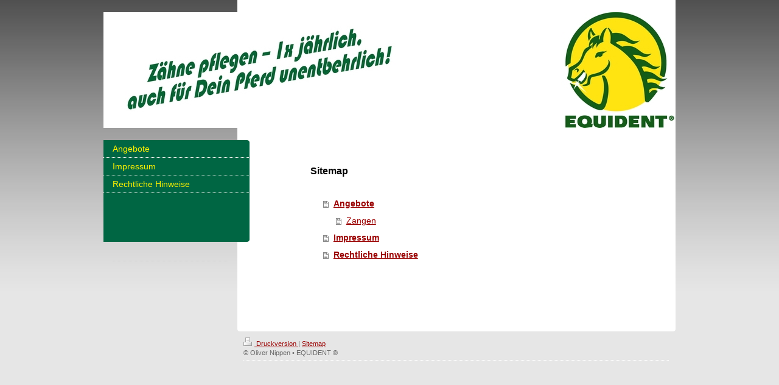

--- FILE ---
content_type: text/html; charset=UTF-8
request_url: https://www.equident.de/sitemap/
body_size: 4387
content:
<!DOCTYPE html>
<html lang="de"  ><head prefix="og: http://ogp.me/ns# fb: http://ogp.me/ns/fb# business: http://ogp.me/ns/business#">
    <meta http-equiv="Content-Type" content="text/html; charset=utf-8"/>
    <meta name="generator" content="IONOS MyWebsite"/>
        
    <link rel="dns-prefetch" href="//cdn.website-start.de/"/>
    <link rel="dns-prefetch" href="//105.mod.mywebsite-editor.com"/>
    <link rel="dns-prefetch" href="https://105.sb.mywebsite-editor.com/"/>
    <link rel="shortcut icon" href="https://www.equident.de/s/misc/favicon.png?1338997515"/>
        <title>® - EQUIDENT - Pferdezähne, Pferdezahnpflege, Pferdezahnbehandlung - Angebote</title>
    
    

<meta name="format-detection" content="telephone=no"/>
        <meta name="keywords" content="Backenschleimhaut, Backenverletzungen, Backenzahn, Backenzähne, Deckunlust, Dental, Dentist, Dentistry, Diagnostik, Doktor, durchgehen, elektrische, Entstehen, Equine, Extraktion, Fehlstellung, Fehlstellungen, Futteraufnahme, Gebissprobleme, Geruch, Haken, Hengstzahn, Hengstzähne, Horse, Informationen, Kanten, Kauen, Kiefergelenk, Kolik, Koliken, Kopfschlagen, Lahmheit, Mahlen, Maul, Milchzahn, Milchzähne, Milchzahnkappen, Niedersachsen, Norddeutschland, Pferd, Pferde, Pferdearzt, Pferdedental, Pferdedentalpraktiker, Pferdedentist, Pferdegebiss, Pferdekrankheiten, Pferdemedizin, Pferdetierarzt, Pferdezahn, Pferdezahnarzt, Pferdezahnbehandler, Pferdezahnbehandlung, Pferdezähne, Pferdezahnmedizin, Pferdezahnpflege, Praktischer, Praxis, Probleme, Rampen, Raspel, raspeln, Reiten, Rittigkeit, Rittigkeitsprobleme, Scharfe, Scherengebiss, Schmerzen, Schneidezahn, Schneidezähne, Schwierigkeit, steigen, Stellungsprobleme, Stufen, Symptome, Technician, Tierarzt, Überbiss, Unterbiss, Verdauung, Wellengebiss, Wickelkauen, Wolfszahn, Wolfszähne, Zahn, Zahnarzt, Zahnbehandlung, Zähne, Zahnhaken, Zahnpflege, Zahnprobleme, Zahnschmerz, Zahnstein, Zahnwechsel"/>
            <meta name="description" content="Neue Seite"/>
            <meta name="robots" content="index,follow"/>
        <link href="https://www.equident.de/s/style/layout.css?1707163872" rel="stylesheet" type="text/css"/>
    <link href="https://www.equident.de/s/style/main.css?1707163872" rel="stylesheet" type="text/css"/>
    <link href="https://www.equident.de/s/style/font.css?1707163872" rel="stylesheet" type="text/css"/>
    <link href="//cdn.website-start.de/app/cdn/min/group/web.css?1763478093678" rel="stylesheet" type="text/css"/>
<link href="//cdn.website-start.de/mod/common/files/generated/modules-main.css" rel="stylesheet" type="text/css"/>
    <link href="https://105.sb.mywebsite-editor.com/app/logstate2-css.php?site=846873633&amp;t=1769004734" rel="stylesheet" type="text/css"/>

<script type="text/javascript">
    /* <![CDATA[ */
var stagingMode = '';
    /* ]]> */
</script>
<script src="https://105.sb.mywebsite-editor.com/app/logstate-js.php?site=846873633&amp;t=1769004734"></script>

    <link href="https://www.equident.de/s/style/print.css?1763478093678" rel="stylesheet" media="print" type="text/css"/>
    <script type="text/javascript">
    /* <![CDATA[ */
    var systemurl = 'https://105.sb.mywebsite-editor.com/';
    var webPath = '/';
    var proxyName = '';
    var webServerName = 'www.equident.de';
    var sslServerUrl = 'https://www.equident.de';
    var nonSslServerUrl = 'http://www.equident.de';
    var webserverProtocol = 'http://';
    var nghScriptsUrlPrefix = '//105.mod.mywebsite-editor.com';
    var sessionNamespace = 'DIY_SB';
    var jimdoData = {
        cdnUrl:  '//cdn.website-start.de/',
        messages: {
            lightBox: {
    image : 'Bild',
    of: 'von'
}

        },
        isTrial: 0,
        pageId: 7    };
    var script_basisID = "846873633";

    diy = window.diy || {};
    diy.web = diy.web || {};

        diy.web.jsBaseUrl = "//cdn.website-start.de/s/build/";

    diy.context = diy.context || {};
    diy.context.type = diy.context.type || 'web';
    /* ]]> */
</script>

<script type="text/javascript" src="//cdn.website-start.de/app/cdn/min/group/web.js?1763478093678" crossorigin="anonymous"></script><script type="text/javascript" src="//cdn.website-start.de/s/build/web.bundle.js?1763478093678" crossorigin="anonymous"></script><script src="//cdn.website-start.de/mod/common/files/generated/modules-main-de_DE.js" type="text/javascript"></script>
<script type="text/javascript" src="https://cdn.website-start.de/proxy/apps/static/resource/dependencies/"></script><script type="text/javascript">
                    if (typeof require !== 'undefined') {
                        require.config({
                            waitSeconds : 10,
                            baseUrl : 'https://cdn.website-start.de/proxy/apps/static/js/'
                        });
                    }
                </script><script type="text/javascript" src="//cdn.website-start.de/app/cdn/min/group/pfcsupport.js?1763478093678" crossorigin="anonymous"></script>    <meta property="og:type" content="business.business"/>
    <meta property="og:url" content="https://www.equident.de/"/>
    <meta property="og:title" content="® - EQUIDENT - Pferdezähne, Pferdezahnpflege, Pferdezahnbehandlung - Angebote"/>
            <meta property="og:description" content="Neue Seite"/>
                <meta property="og:image" content="https://www.equident.de/s/img/emotionheader.png"/>
        <meta property="business:contact_data:country_name" content="Deutschland"/>
    
    
    
    
    
    
    
    
</head>


<body class="body diyBgActive  cc-pagemode-sitemap diy-market-de_DE" data-pageid="924087036" id="page-924087036">
    
    <div class="diyw">
        <div id="container">
	<div id="container_inner">

		<div id="header">

			
<style type="text/css" media="all">
.diyw div#emotion-header {
        max-width: 940px;
        max-height: 190px;
                background: #eeeeee;
    }

.diyw div#emotion-header-title-bg {
    left: 0%;
    top: 20%;
    width: 100%;
    height: 18%;

    background-color: #FFFFFF;
    opacity: 0.50;
    filter: alpha(opacity = 50);
    display: none;}
.diyw img#emotion-header-logo {
    left: 1.00%;
    top: 0.00%;
    background: transparent;
                border: 1px solid #CCCCCC;
        padding: 0px;
                display: none;
    }

.diyw div#emotion-header strong#emotion-header-title {
    left: 5%;
    top: 20%;
    color: #000000;
    display: none;    font: normal normal 29px/120% Helvetica, 'Helvetica Neue', 'Trebuchet MS', sans-serif;
}

.diyw div#emotion-no-bg-container{
    max-height: 190px;
}

.diyw div#emotion-no-bg-container .emotion-no-bg-height {
    margin-top: 20.21%;
}
</style>
<div id="emotion-header" data-action="loadView" data-params="active" data-imagescount="1">
            <img src="https://www.equident.de/s/img/emotionheader.png?1351960444.940px.190px" id="emotion-header-img" alt=""/>
            
        <div id="ehSlideshowPlaceholder">
            <div id="ehSlideShow">
                <div class="slide-container">
                                        <div style="background-color: #eeeeee">
                            <img src="https://www.equident.de/s/img/emotionheader.png?1351960444.940px.190px" alt=""/>
                        </div>
                                    </div>
            </div>
        </div>


        <script type="text/javascript">
        //<![CDATA[
                diy.module.emotionHeader.slideShow.init({ slides: [{"url":"https:\/\/www.equident.de\/s\/img\/emotionheader.png?1351960444.940px.190px","image_alt":"","bgColor":"#eeeeee"}] });
        //]]>
        </script>

    
            
        
            
    
    
    
    <script type="text/javascript">
    //<![CDATA[
    (function ($) {
        function enableSvgTitle() {
                        var titleSvg = $('svg#emotion-header-title-svg'),
                titleHtml = $('#emotion-header-title'),
                emoWidthAbs = 940,
                emoHeightAbs = 190,
                offsetParent,
                titlePosition,
                svgBoxWidth,
                svgBoxHeight;

                        if (titleSvg.length && titleHtml.length) {
                offsetParent = titleHtml.offsetParent();
                titlePosition = titleHtml.position();
                svgBoxWidth = titleHtml.width();
                svgBoxHeight = titleHtml.height();

                                titleSvg.get(0).setAttribute('viewBox', '0 0 ' + svgBoxWidth + ' ' + svgBoxHeight);
                titleSvg.css({
                   left: Math.roundTo(100 * titlePosition.left / offsetParent.width(), 3) + '%',
                   top: Math.roundTo(100 * titlePosition.top / offsetParent.height(), 3) + '%',
                   width: Math.roundTo(100 * svgBoxWidth / emoWidthAbs, 3) + '%',
                   height: Math.roundTo(100 * svgBoxHeight / emoHeightAbs, 3) + '%'
                });

                titleHtml.css('visibility','hidden');
                titleSvg.css('visibility','visible');
            }
        }

        
            var posFunc = function($, overrideSize) {
                var elems = [], containerWidth, containerHeight;
                                    elems.push({
                        selector: '#emotion-header-title',
                        overrideSize: true,
                        horPos: 5,
                        vertPos: 20                    });
                    lastTitleWidth = $('#emotion-header-title').width();
                                                elems.push({
                    selector: '#emotion-header-title-bg',
                    horPos: 0,
                    vertPos: 24.36                });
                                
                containerWidth = parseInt('940');
                containerHeight = parseInt('190');

                for (var i = 0; i < elems.length; ++i) {
                    var el = elems[i],
                        $el = $(el.selector),
                        pos = {
                            left: el.horPos,
                            top: el.vertPos
                        };
                    if (!$el.length) continue;
                    var anchorPos = $el.anchorPosition();
                    anchorPos.$container = $('#emotion-header');

                    if (overrideSize === true || el.overrideSize === true) {
                        anchorPos.setContainerSize(containerWidth, containerHeight);
                    } else {
                        anchorPos.setContainerSize(null, null);
                    }

                    var pxPos = anchorPos.fromAnchorPosition(pos),
                        pcPos = anchorPos.toPercentPosition(pxPos);

                    var elPos = {};
                    if (!isNaN(parseFloat(pcPos.top)) && isFinite(pcPos.top)) {
                        elPos.top = pcPos.top + '%';
                    }
                    if (!isNaN(parseFloat(pcPos.left)) && isFinite(pcPos.left)) {
                        elPos.left = pcPos.left + '%';
                    }
                    $el.css(elPos);
                }

                // switch to svg title
                enableSvgTitle();
            };

                        var $emotionImg = jQuery('#emotion-header-img');
            if ($emotionImg.length > 0) {
                // first position the element based on stored size
                posFunc(jQuery, true);

                // trigger reposition using the real size when the element is loaded
                var ehLoadEvTriggered = false;
                $emotionImg.one('load', function(){
                    posFunc(jQuery);
                    ehLoadEvTriggered = true;
                                        diy.module.emotionHeader.slideShow.start();
                                    }).each(function() {
                                        if(this.complete || typeof this.complete === 'undefined') {
                        jQuery(this).load();
                    }
                });

                                noLoadTriggeredTimeoutId = setTimeout(function() {
                    if (!ehLoadEvTriggered) {
                        posFunc(jQuery);
                    }
                    window.clearTimeout(noLoadTriggeredTimeoutId)
                }, 5000);//after 5 seconds
            } else {
                jQuery(function(){
                    posFunc(jQuery);
                });
            }

                        if (jQuery.isBrowser && jQuery.isBrowser.ie8) {
                var longTitleRepositionCalls = 0;
                longTitleRepositionInterval = setInterval(function() {
                    if (lastTitleWidth > 0 && lastTitleWidth != jQuery('#emotion-header-title').width()) {
                        posFunc(jQuery);
                    }
                    longTitleRepositionCalls++;
                    // try this for 5 seconds
                    if (longTitleRepositionCalls === 5) {
                        window.clearInterval(longTitleRepositionInterval);
                    }
                }, 1000);//each 1 second
            }

            }(jQuery));
    //]]>
    </script>

    </div>

			
		</div>

		<div id="content">
			<div class="gutter">
				<!-- content_start -->

				<div id="content_area"><h1>Sitemap</h1><ul class="sitemap"><li><a href="/">Angebote</a></li>
<li><ul class="sitemap"><li><a href="/angebote/zangen/">Zangen</a></li>
</ul></li><li><a href="/impressum/">Impressum</a></li>
<li><a href="/rechtliche-hinweise/">Rechtliche Hinweise</a></li>
</ul></div>

				<!-- content_ende -->
			</div>			
		</div>

		<div id="sidebar">
			<div id="navigation" class="altcolor">

				<div class="webnavigation"><ul id="mainNav1" class="mainNav1"><li class="navTopItemGroup_1"><a data-page-id="924087036" href="https://www.equident.de/" class="level_1"><span>Angebote</span></a></li><li class="navTopItemGroup_2"><a data-page-id="920351718" href="https://www.equident.de/impressum/" class="level_1"><span>Impressum</span></a></li><li class="navTopItemGroup_3"><a data-page-id="920351720" href="https://www.equident.de/rechtliche-hinweise/" class="level_1"><span>Rechtliche Hinweise</span></a></li></ul></div>

			</div>
			<div id="sidebar_content">

				<div id="matrix_1024544605" class="sortable-matrix" data-matrixId="1024544605"><div class="n module-type-hr diyfeLiveArea "> <div style="padding: 0px 0px">
    <div class="hr"></div>
</div>
 </div></div>

			</div>
		</div>
		
		<div class="c"></div>

	</div>
</div>

<div id="footer">
	<div id="footer_inner">

		<div class="gutter">

			<div id="contentfooter">
    <div class="leftrow">
                        <a rel="nofollow" href="javascript:window.print();">
                    <img class="inline" height="14" width="18" src="//cdn.website-start.de/s/img/cc/printer.gif" alt=""/>
                    Druckversion                </a> <span class="footer-separator">|</span>
                <a href="https://www.equident.de/sitemap/">Sitemap</a>
                        <br/> © Oliver Nippen • EQUIDENT ®
            </div>
    <script type="text/javascript">
        window.diy.ux.Captcha.locales = {
            generateNewCode: 'Neuen Code generieren',
            enterCode: 'Bitte geben Sie den Code ein'
        };
        window.diy.ux.Cap2.locales = {
            generateNewCode: 'Neuen Code generieren',
            enterCode: 'Bitte geben Sie den Code ein'
        };
    </script>
    <div class="rightrow">
                
                <span class="loggedin">
            <a rel="nofollow" id="logout" href="https://105.sb.mywebsite-editor.com/app/cms/logout.php">Logout</a> <span class="footer-separator">|</span>
            <a rel="nofollow" id="edit" href="https://105.sb.mywebsite-editor.com/app/846873633/924087036/">Seite bearbeiten</a>
        </span>
    </div>
</div>



			<div class="c"></div>
		</div>

	</div>
</div>

<div id="background"></div>    </div>

    
    </body>


<!-- rendered at Mon, 29 Dec 2025 01:12:31 +0100 -->
</html>


--- FILE ---
content_type: text/css
request_url: https://www.equident.de/s/style/font.css?1707163872
body_size: 437
content:
@charset "utf-8";

body .diyw {}

html body .diyw, html .diyw p, html .diyw table, html .diyw td
{
	font:normal 14px/140% "Lucida Grande", "Lucida Sans Unicode", sans-serif;
	color:#666666;
}

html .diyw h1
{
	font:bold 16px/140% "Lucida Grande", "Lucida Sans Unicode", sans-serif;
	color:#000000;
	
}

html .diyw h2
{
	font:bold 14px/140% "Lucida Grande", "Lucida Sans Unicode", sans-serif;
	color:#666666;
	
}

/* Blog */

.diyw a.trackbackUrl, 
.diyw a.trackbackUrl:link,
.diyw a.trackbackUrl:visited,
.diyw a.trackbackUrl:hover,
.diyw a.trackbackUrl:active
{
	background:#EEEEEE none repeat scroll 0% 0%;
	border:1px solid black;
	color:#333333;
	padding:2px;
	text-decoration:none;
}

.diyw a:link,
.diyw a:visited
{
	text-decoration: underline; /* fix */
	color:#990000; 
}

.diyw a:active, 
.diyw a:hover
{
	text-decoration:none; /* fix */
	color: #990000;
}

html .diyw div.hr
{
	border-bottom-style:dotted;
	border-bottom-width:1px; /* fix */
	border-color: #CCCCCC;
	height: 1px;
}/*  alternative */

.diyw .altcolor,
.diyw .altcolor p, .diyw .diywebCustomColor p { color:#037a04;}

.diyw .altcolor h1, .diyw .diywebCustomColor h1 {color:#037a04; }
.diyw .altcolor h2, .diyw .diywebCustomColor h2 {color:#037a04; }

.diyw .altcolor a:link, .diyw .diywebCustomColor a:link,
.diyw .altcolor a:visited, .diyw .diywebCustomColor a:visited { color:#fcf302; }

.diyw .altcolor a:active, .diyw .diywebCustomColor a:active,  
.diyw .altcolor a:hover, .diyw .diywebCustomColor a:hover { color:#fcf302; }

.diyw .altcolor div.hr, .diyw .diywebCustomColor div.hr {border-color: #333333;}
